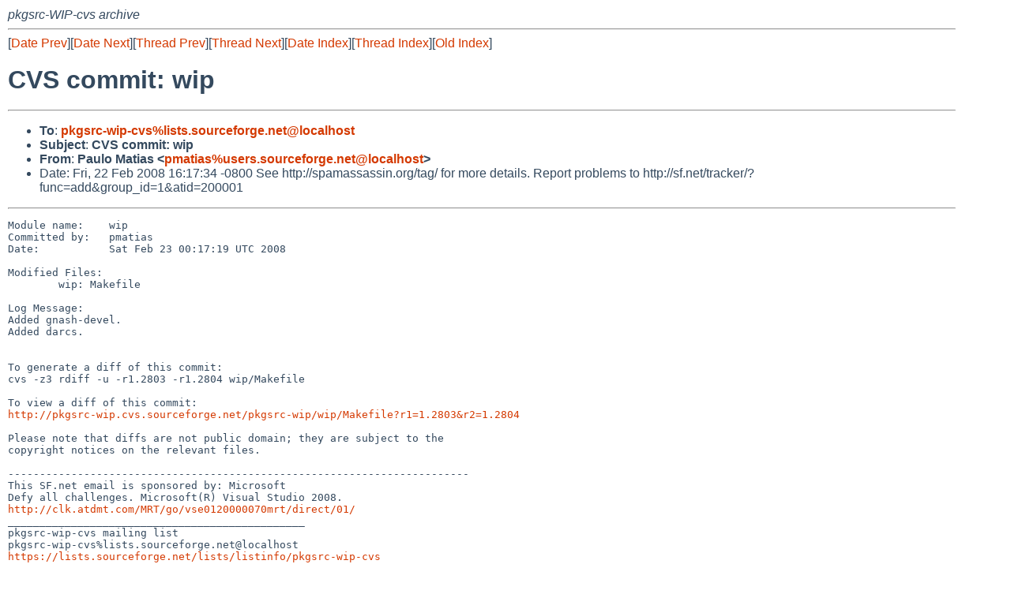

--- FILE ---
content_type: text/html
request_url: http://mail-index.netbsd.org/pkgsrc-wip-cvs/2008/02/23/msg011994.html
body_size: 4467
content:
<!-- MHonArc v2.6.16 -->
<!--X-Subject: CVS commit: wip -->
<!--X-From-R13: Bnhyb [ngvnf <czngvnfNhfref.fbheprsbetr.arg> -->
<!--X-Date: Sat, 23 Feb 2008 01:23:42 +0100 (CET) -->
<!--X-Message-Id: E1JSi58&#45;0007Ee&#45;8S@sc8&#45;pr&#45;cvs1.sourceforge.net -->
<!--X-Content-Type: text/plain -->
<!--X-Head-End-->
<!DOCTYPE HTML PUBLIC "-//W3C//DTD HTML 4.01 Transitional//EN"
        "http://www.w3.org/TR/html4/loose.dtd">
<html>
<head>
<title>CVS commit: wip</title>
<link rel="stylesheet" href="/mailindex.css" type="text/css">
<link rel="shortcut icon" href="/favicon.ico" type="image/x-icon">
</head>
<body>
<!--X-Body-Begin-->
<!--X-User-Header-->
<address>
pkgsrc-WIP-cvs archive
</address>
<!--X-User-Header-End-->
<!--X-TopPNI-->
<hr>
[<a href="/pkgsrc-wip-cvs/2008/02/22/msg011993.html">Date Prev</a>][<a href="/pkgsrc-wip-cvs/2008/02/23/msg011918.html">Date Next</a>][<a href="/pkgsrc-wip-cvs/2008/02/22/msg011987.html">Thread Prev</a>][<a href="/pkgsrc-wip-cvs/2008/02/23/msg012012.html">Thread Next</a>][<a
href="../../../2008/02/date3.html#011994">Date Index</a>][<a
href="../../../2005/01/thread11.html#011994">Thread Index</a>][<a
href="../oindex.html">Old Index</a>]

<!--X-TopPNI-End-->
<!--X-MsgBody-->
<!--X-Subject-Header-Begin-->
<h1>CVS commit: wip</h1>
<hr>
<!--X-Subject-Header-End-->
<!--X-Head-of-Message-->
<ul>
<li><strong>To</strong>: <strong><a href="mailto:pkgsrc-wip-cvs%lists.sourceforge.net@localhost">pkgsrc-wip-cvs%lists.sourceforge.net@localhost</a></strong></li>
<li><strong>Subject</strong>: <strong>CVS commit: wip</strong></li>
<li><strong>From</strong>: <strong>Paulo Matias &lt;<a href="mailto:pmatias%users.sourceforge.net@localhost">pmatias%users.sourceforge.net@localhost</a>&gt;</strong></li>
<li>Date: Fri, 22 Feb 2008 16:17:34 -0800	See http://spamassassin.org/tag/ for more details.	Report problems to	http://sf.net/tracker/?func=add&amp;group_id=1&amp;atid=200001</li>
</ul>
<!--X-Head-of-Message-End-->
<!--X-Head-Body-Sep-Begin-->
<hr>
<!--X-Head-Body-Sep-End-->
<!--X-Body-of-Message-->
<pre>Module name:    wip
Committed by:   pmatias
Date:           Sat Feb 23 00:17:19 UTC 2008

Modified Files:
        wip: Makefile

Log Message:
Added gnash-devel.
Added darcs.


To generate a diff of this commit:
cvs -z3 rdiff -u -r1.2803 -r1.2804 wip/Makefile

To view a diff of this commit:
<a  rel="nofollow" href="http://pkgsrc-wip.cvs.sourceforge.net/pkgsrc-wip/wip/Makefile?r1=1.2803&amp;r2=1.2804">http://pkgsrc-wip.cvs.sourceforge.net/pkgsrc-wip/wip/Makefile?r1=1.2803&amp;r2=1.2804</a>

Please note that diffs are not public domain; they are subject to the
copyright notices on the relevant files.

-------------------------------------------------------------------------
This SF.net email is sponsored by: Microsoft
Defy all challenges. Microsoft(R) Visual Studio 2008.
<a  rel="nofollow" href="http://clk.atdmt.com/MRT/go/vse0120000070mrt/direct/01/">http://clk.atdmt.com/MRT/go/vse0120000070mrt/direct/01/</a>
_______________________________________________
pkgsrc-wip-cvs mailing list
pkgsrc-wip-cvs%lists.sourceforge.net@localhost
<a  rel="nofollow" href="https://lists.sourceforge.net/lists/listinfo/pkgsrc-wip-cvs">https://lists.sourceforge.net/lists/listinfo/pkgsrc-wip-cvs</a>


</pre>
<!--X-Body-of-Message-End-->
<!--X-MsgBody-End-->
<!--X-Follow-Ups-->
<hr>
<!--X-Follow-Ups-End-->
<!--X-References-->
<!--X-References-End-->
<!--X-BotPNI-->
<hr>
<ul>
<li>Prev by Date:
<strong><a href="/pkgsrc-wip-cvs/2008/02/22/msg011993.html">CVS commit: wip/gnash-devel</a></strong>
</li>
<li>Next by Date:
<strong><a href="/pkgsrc-wip-cvs/2008/02/23/msg011918.html">CVS commit: wip/supertux</a></strong>
</li>

<li>Previous by Thread:
<strong><a href="/pkgsrc-wip-cvs/2008/02/22/msg011987.html">CVS commit: wip</a></strong>
</li>
<li>Next by Thread:
<strong><a href="/pkgsrc-wip-cvs/2008/02/23/msg012012.html">CVS commit: wip</a></strong>
</li>

<li>Indexes:
<ul>
<li><a href="../../../2008/02/date3.html#011994">
<strong>reverse Date</strong></a></li>
<li><a href="../../../2005/01/thread11.html#011994">
<strong>reverse Thread</strong></a></li>
<li><a href="../oindex.html">
<strong>Old Index</strong></a></li>
</ul>
</li>
</ul>

<!--X-BotPNI-End-->
<!--X-User-Footer-->
<strong>
<a href="/index.html">Home</a> |
<a href="../../../index.html">Main Index</a> |
<a href="../../../tindex.html">Thread Index</a> |
<a href="../../../oindex.html">Old Index</a>
</strong>
<!--X-User-Footer-End-->
</body>
</html>
